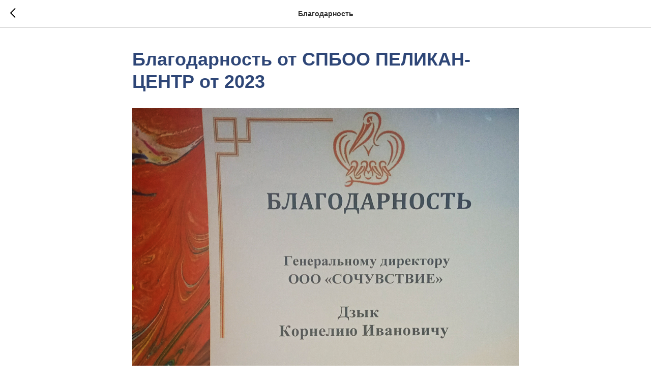

--- FILE ---
content_type: text/plain
request_url: https://www.google-analytics.com/j/collect?v=1&_v=j102&a=1397273935&t=pageview&_s=1&dl=https%3A%2F%2Fvi-tok.com%2Ftpost%2Fuus521vmz1-blagodarnost-ot-spboo-pelikan-tsentr-ot&ul=en-us%40posix&dt=%D0%91%D0%BB%D0%B0%D0%B3%D0%BE%D0%B4%D0%B0%D1%80%D0%BD%D0%BE%D1%81%D1%82%D1%8C%20%D0%BE%D1%82%20%D0%A1%D0%9F%D0%91%D0%9E%D0%9E%20%D0%9F%D0%95%D0%9B%D0%98%D0%9A%D0%90%D0%9D-%D0%A6%D0%95%D0%9D%D0%A2%D0%A0%20%D0%B4%D0%BB%D1%8F%20%D0%9E%D0%9E%D0%9E%20%22%D0%A1%D0%BE%D1%87%D1%83%D0%B2%D1%81%D1%82%D0%B2%D0%B8%D0%B5%22%2C%20V.I.-%D0%A2%D0%9E%D0%9A%20%D0%BE%D1%82%2026%20%D0%BC%D0%B0%D1%8F%202023%20%D0%B3%D0%BE%D0%B4%D0%B0&sr=1280x720&vp=1280x720&_u=IEBAAEABAAAAACAAI~&jid=1390769321&gjid=1861436126&cid=613797889.1769011677&tid=UA-128359325-1&_gid=1608307028.1769011677&_r=1&_slc=1&z=1386014784
body_size: -449
content:
2,cG-SKSHWB9905